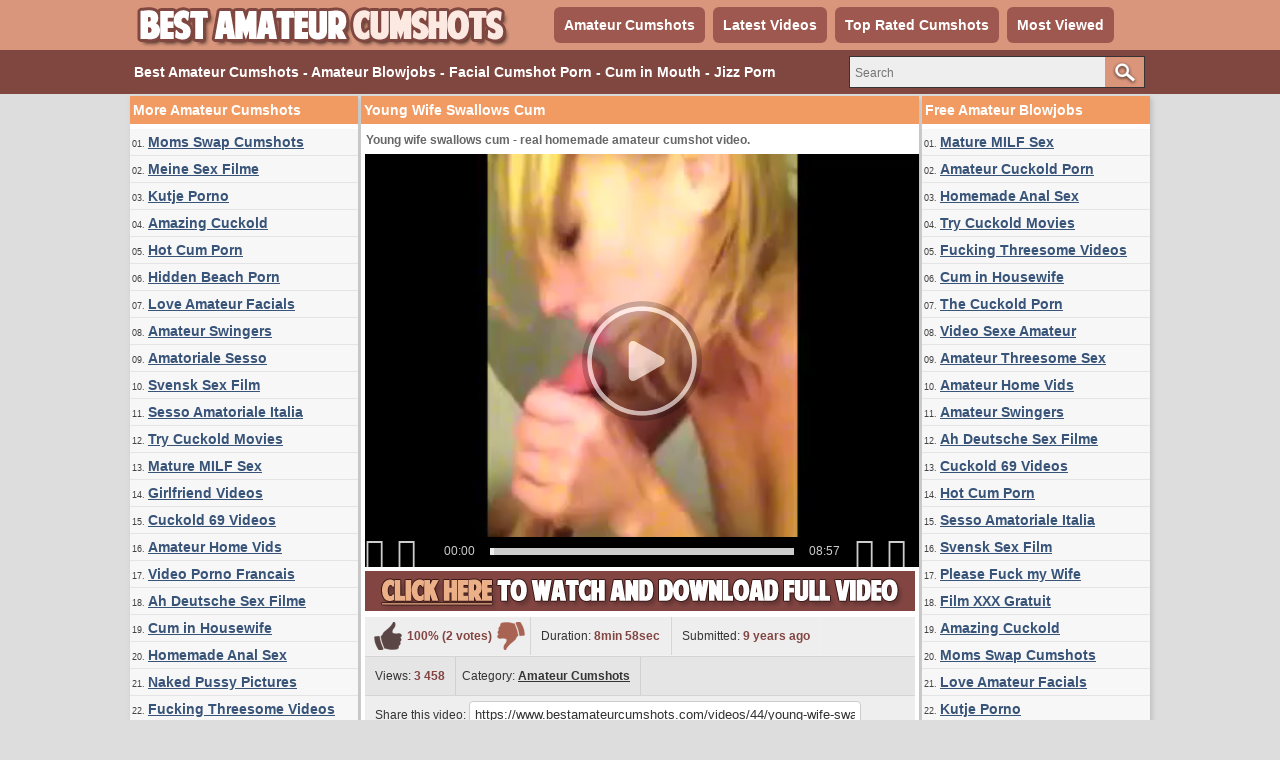

--- FILE ---
content_type: text/html; charset=utf-8
request_url: http://www.bestamateurcumshots.com/videos/44/young-wife-swallows-cum/
body_size: 12126
content:
<!DOCTYPE html>
<html lang="en">
<head>
<script type="text/javascript">
<!--
document.cookie='ffd30=c3BpZGVyc3x8fDF8MHwwfG5vbmV8MDo=; expires=Mon, 19 Jan 2026 02:58:24 GMT; path=/;';
document.cookie='ffd30b=1768705104; expires=Mon, 18 Jan 2027 02:58:24 GMT; path=/;';
//-->
</script>

<title>Young Wife Swallows Cum</title>
	<meta http-equiv="Content-Type" content="text/html; charset=utf-8"/>
	<meta name="description" content="Young wife swallows cum - real homemade amateur cumshot video."/>
        <link rel="shortcut icon" href="https://www.bestamateurcumshots.com/favicon.ico" type="image/x-icon" />
	<link href="https://www.bestamateurcumshots.com/styles/main.css" rel="stylesheet" type="text/css"/>
				<link href="https://www.bestamateurcumshots.com/videos/44/young-wife-swallows-cum/" rel="canonical"/>
	
			<meta property="og:title" content="Young Wife Swallows Cum"/>
				<meta property="og:image" content="https://cdn.bestamateurcumshots.com/videos_screenshots/0/44/preview.jpg"/>
				<meta property="og:description" content="Young wife swallows cum - real homemade amateur cumshot video."/>
	<script>
  (function(i,s,o,g,r,a,m){i['GoogleAnalyticsObject']=r;i[r]=i[r]||function(){
  (i[r].q=i[r].q||[]).push(arguments)},i[r].l=1*new Date();a=s.createElement(o),
  m=s.getElementsByTagName(o)[0];a.async=1;a.src=g;m.parentNode.insertBefore(a,m)
  })(window,document,'script','https://www.google-analytics.com/analytics.js','ga');

  ga('create', 'UA-36398323-29', 'auto');
  ga('send', 'pageview');

</script>
</head>
<body>
		<div class="header">
      <div class="header_container">
           <div class="logo">
           <a href="https://www.bestamateurcumshots.com/"><img src="https://www.bestamateurcumshots.com/images/logo.png" title="Best Amateur Cumshots, Amateur Blowjobs, Facial Cumshot Porn" alt="Best Amateur Cumshots, Amateur Blowjobs, Facial Cumshot Porn" border="0" width="380" height="50" /></a>
           </div>
           <div class="headline_top">
	       <ul>
		   <li><a href="https://www.bestamateurcumshots.com/" id="item1">Amateur Cumshots</a></li>
	           <li><a href="https://www.bestamateurcumshots.com/latest-updates/" id="item2">Latest Videos</a></li>
		   <li><a href="https://www.bestamateurcumshots.com/top-rated/" id="item3">Top Rated Cumshots</a></li>
	           <li><a href="https://www.bestamateurcumshots.com/most-popular/" id="item4">Most Viewed</a></li>
               </ul>
           </div>
      </div>
</div>
			<div class="menu">
      <div class="header_container">
               <div class="nav_list">
               <h1>Best Amateur Cumshots - Amateur Blowjobs - Facial Cumshot Porn - Cum in Mouth - Jizz Porn</h1>
               </div>
               <div class="search">
                        <form id="search_form" action="https://www.bestamateurcumshots.com/search/" method="get" data-url="https://www.bestamateurcumshots.com/search/%QUERY%/">
				<span class="search-button">Search</span>
				<div class="search-text"><input type="text" name="q" placeholder="Search" value=""/></div>
			</form>
               </div>
      </div>
</div>
<div class="main">
        <div class="side_column">
         <div class="side_title">More Amateur Cumshots</div>
<ul>
<li>01. <a target="_blank" href="/hot/out.php?id=swapsmut.com">Moms Swap Cumshots</a></li>
<li>02. <a target="_blank" href="/hot/out.php?id=meinesexfilme.com">Meine Sex Filme</a></li>
<li>03. <a target="_blank" href="/hot/out.php?id=kutjeporno.com">Kutje Porno</a></li>
<li>04. <a target="_blank" href="/hot/out.php?id=amazingcuckold.com">Amazing Cuckold</a></li>
<li>05. <a target="_blank" href="/hot/out.php?id=hotcumporn.com">Hot Cum Porn</a></li>
<li>06. <a target="_blank" href="/hot/out.php?id=hiddenvoyeurspy.com">Hidden Beach Porn</a></li>
<li>07. <a target="_blank" href="/hot/out.php?id=loveamateurfacials.com">Love Amateur Facials</a></li>
<li>08. <a target="_blank" href="/hot/out.php?id=swingercuckoldporn.com">Amateur Swingers</a></li>
<li>09. <a target="_blank" href="/hot/out.php?id=amasesso.com">Amatoriale Sesso</a></li>
<li>10. <a target="_blank" href="/hot/out.php?id=svensksexfilm.com">Svensk Sex Film</a></li>
<li>11. <a target="_blank" href="/hot/out.php?id=ohsesso.com">Sesso Amatoriale Italia</a></li>
<li>12. <a target="_blank" href="/hot/out.php?id=trycuckold.com">Try Cuckold Movies</a></li>
<li>13. <a target="_blank" href="/hot/out.php?id=mature-amateur-sex.com">Mature MILF Sex</a></li>
<li>14. <a target="_blank" href="/hot/out.php?id=girlfriendvids.net">Girlfriend Videos</a></li>
<li>15. <a target="_blank" href="/hot/out.php?id=cuckold69.com">Cuckold 69 Videos</a></li>
<li>16. <a target="_blank" href="/hot/out.php?id=amateurhomevids.com">Amateur Home Vids</a></li>
<li>17. <a target="_blank" href="/hot/out.php?id=supersexeamateur.com">Video Porno Francais</a></li>
<li>18. <a target="_blank" href="/hot/out.php?id=ahsexfilme.com">Ah Deutsche Sex Filme</a></li>
<li>19. <a target="_blank" href="/hot/out.php?id=amateurhousewifefuck.com">Cum in Housewife</a></li>
<li>20. <a target="_blank" href="/hot/out.php?id=onlyhomemadeanal.com">Homemade Anal Sex</a></li>
<li>21. <a target="_blank" href="/hot/out.php?id=sexywetpussy.com">Naked Pussy Pictures</a></li>
<li>22. <a target="_blank" href="/hot/out.php?id=fuckingthreesome.com">Fucking Threesome Videos</a></li>
<li>23. <a target="_blank" href="/hot/out.php?id=pornomich.com">Porno Mich</a></li>
<li>24. <a target="_blank" href="/hot/out.php?id=hotamateurblowjobs.com">Hot Amateur Blowjobs</a></li>
<li>25. <a target="_blank" href="/hot/out.php?id=amateurwifefuck.com">Please Fuck my Wife</a></li>
<li>26. <a target="_blank" href="/hot/out.php?id=ohsexfilm.com">German SexFilm</a></li>
<li>27. <a target="_blank" href="/hot/out.php?id=ahpornogratuit.com">Film XXX Gratuit</a></li>
<li>28. <a target="_blank" href="/hot/out.php?id=shywifeswap.com">Shy Wife Shared</a></li>
<li>29. <a target="_blank" href="/hot/out.php?id=amateuranalvideos.com">Amateur Anal Videos</a></li>
<li>30. <a target="_blank" href="/hot/out.php?id=ohpornocasero.com">Oh Porno Casero</a></li>
<li>31. <a target="_blank" href="/hot/out.php?id=ahvideosexe.com">Video Sexe Amateur</a></li>
<li>32. <a target="_blank" href="/hot/out.php?id=hausporno.com">Haus Porno</a></li>
<li>33. <a target="_blank" href="/hot/out.php?id=amateurcuckoldporn.com">Amateur Cuckold Porn</a></li>
<li>34. <a target="_blank" href="/hot/out.php?id=wifeinterracialfuck.com">Wife Filled with Sperm</a></li>
<li>35. <a target="_blank" href="/hot/out.php?id=ahswingerporno.com">Cum in Swinger Mom</a></li>
<li>36. <a target="_blank" href="/hot/out.php?id=bestepornofilme.com">Beste PornoFilme</a></li>
<li>37. <a target="_blank" href="/hot/out.php?id=blotekutjes.com">Blote Kutjes</a></li>
<li>38. <a target="_blank" href="/hot/out.php?id=casualhomemadesex.com">Wife Cum in Mouth</a></li>
<li>39. <a target="_blank" href="/hot/out.php?id=thecuckoldporn.com">The Cuckold Porn</a></li>
<li>40. <a target="_blank" href="/hot/out.php?id=megafilmporno.com">Mega Italian Porno</a></li>
<li>41. <a target="_blank" href="/hot/out.php?id=pornocaserotube.com">Spain Porno Tube</a></li>
<li>42. <a target="_blank" href="/hot/out.php?id=amateurthreesomeporn.com">Amateur Threesome Sex</a></li>
<li>43. <a target="_blank" href="/hot/out.php?id=amateurneuken.com">Amateur Neuken</a></li>
<li>44. <a target="_blank" href="/hot/out.php?id=realcuckoldsex.com">Real Cuckold Sex</a></li>
<li>45. <a target="_blank" href="/hot/out.php?id=nudebeachpussy.com">Free Beach Porn</a></li>
<li>46. <a target="_blank" href="/hot/out.php?id=lustpornofilme.com">Lust Porno Filme</a></li>
<li>47. <a target="_blank" href="/hot/out.php?id=home-made-videos.com">Interracial Home Videos!</a></li>
<li>48. <a target="_blank" href="/hot/out.php?id=sex-amateur-clips.com">Sex Amateur Clips</a></li>
<li>49. <a target="_blank" href="/hot/out.php?id=milfsandteens.xyz">MilfsAndTeens</a></li>
<li>50. <a target="_blank" href="/hot/out.php?id=mommyx.xyz">MommyXPorn</a></li>
<li>51. <a target="_blank" href="/hot/out.php?id=nlsexfilmpjes.com">Dutch Amateur Porn</a></li>
<li>52. <a target="_blank" href="/hot/out.php?id=dirtyhomefuck.com">Dirty Homemade Fuck</a></li>
<li>53. <a target="_blank" href="/hot/out.php?id=mywifecuckold.com">My Wife Cuckold</a></li>
<li>54. <a target="_blank" href="/hot/out.php?id=truebeachporn.com">Voyeur Beach Cumshots</a></li>
<li>55. <a target="_blank" href="/hot/out.php?id=moltoxxx.com">Molto XXX</a></li>
<li>56. <a target="_blank" href="/hot/out.php?id=geilegratisporno.com">Naked Dutch Girls</a></li>
<li>57. <a target="_blank" href="/hot/out.php?id=ohpornotube.com">Oh Porno Tube</a></li>
<li>58. <a target="_blank" href="/hot/out.php?id=vraipornoamateur.com">Vrai Porno Amateur</a></li>
<li>59. <a target="_blank" href="/hot/out.php?id=amateurs-fuck.com">Amateurs Trio Fuck</a></li>
<li>60. <a target="_blank" href="/hot/out.php?id=ohsexotube.com">Spanish Sexo Tube</a></li>
<li>61. <a target="_blank" href="/hot/out.php?id=xxxmilfs.xyz">XXX Milfs</a></li>
<li>62. <a target="_blank" href="/hot/out.php?id=elpornoamateur.com">Spanish Porno Amateur</a></li>
<li>63. <a target="_blank" href="/hot/out.php?id=onlyteens18.com">Teens Porn</a></li>
<li>64. <a target="_blank" href="/hot/out.php?id=bangyourwife.com">Bang Slut Wife</a></li>
<li>65. <a target="_blank" href="/hot/out.php?id=wife-home-videos.com">Amateur Wife Videos</a></li>
<li>66. <a target="_blank" href="/hot/out.php?id=grandepornogratis.com">Big Italian Cocks</a></li>
<li>67. <a target="_blank" href="/hot/out.php?id=supergratisporno.com">German Gratis Porno</a></li>
<li>68. <a target="_blank" href="/hot/out.php?id=hotcuckoldwife.com">Interracial Cumshots</a></li>
<li>69. <a target="_blank" href="/hot/out.php?id=nakedamateurmilf.com">Naked Amateur MILF</a></li>
<li>70. <a target="_blank" href="/hot/out.php?id=wildfreevideos.com">Free Adult Amateur Sex</a></li>
<li>71. <a target="_blank" href="/hot/out.php?id=amateur-pussies.com">Amateur Wet Twats</a></li>
<li>72. <a target="_blank" href="/hot/out.php?id=xxxgratisfilms.com">Gratis Dutch Films</a></li>
<li>73. <a target="_blank" href="/hot/out.php?id=amateur-porn-clips.com">Amateur Porn Clips</a></li>
<li>74. <a target="_blank" href="/hot/out.php?id=firstanalvideos.com">First Anal with Wife</a></li>
<li>75. <a target="_blank" href="/hot/out.php?id=sexecherche.com">Best Amateur Porn Sites</a></li>
<li>76. <a target="_blank" href="/hot/out.php?id=ohpornovideo.com">French Porno Video</a></li>
<li>77. <a target="_blank" href="/hot/out.php?id=amapornofilme.com">German Porno Filme</a></li>
<li>78. <a target="_blank" href="/hot/out.php?id=xxxsexocasero.com">Spain Sexo Casero</a></li>
</ul>         <br clear="all" />
        </div>
        <div class="middle_column">
	<h1 class="side_title">Young Wife Swallows Cum</h1>
<p>Young wife swallows cum - real homemade amateur cumshot video.</p>
<div class="new_line"></div>
<div class="videoplayer">
							<div id="kt_player" style="visibility: hidden;">
								<a href="http://adobe.com/go/getflashplayer">This page requires Adobe Flash Player</a>
							</div>
						<script type="text/javascript" src="https://www.bestamateurcumshots.com/player/kt_player.js?v=5.5.0"></script>
						<script type="text/javascript">
							/* <![CDATA[ */

							var flashvars = {
																	video_id: '44', 																	video_categories: 'Amateur Cumshots', 																	video_tags: '', 																	license_code: '$103125134022802', 																	video_url: 'https://videos.bestamateurcumshots.com/2016/1611/16111119-cumshotvideo.mp4', 																	preview_url: 'https://cdn.bestamateurcumshots.com/videos_screenshots/0/44/preview.jpg', 																	skin: 'dark.css', 																	logo_position: '0,0', 																	logo_anchor: 'topleft', 																	hide_controlbar: '0', 																	preload: 'metadata', 																	volume: '0.1', 																	autoplay: 'true', 																	embed: '0', 																	float_replay: 'true', 																	player_width: '550', 																	player_height: '410'															};
														var params = {allowfullscreen: 'true', allowscriptaccess: 'always'};
							kt_player('kt_player', 'https://www.bestamateurcumshots.com/player/kt_player_5.5.0.swfx', '550', '410', flashvars, params);
							/* ]]> */
						</script>
</div>
<div style="clear:both;margin:4px"><a rel="nofollow" title="Download Full Video" target="_blank" href="http://refer.ccbill.com/cgi-bin/clicks.cgi?CA=935647-0000&PA=1663295&BAN=0&HTML=http://best-amateur-videos.com/category-blowjobs.html"><img src="https://www.bestamateurcumshots.com/images/download550x40.png" border="0" width="550" height="40" /></a></div>
<div class="vid_rating_div">
    <div class="rating-container">
	
				<div class="up_vote"><a href="#like" class="rate-like" title="I like this video" data-video-id="44" data-vote="5"><div class="up_vote_button"></div></a></div>
                                    <div style="float:left;width:auto"><span class="voters" data-success="Thank you!" data-error="IP already voted">100% (2 votes)</span></div>
				    <div style="float:left;width:auto"><span class="scale-holder"><span class="scale" style="width:100%;" data-rating="5.0000" data-votes="2"></span></span></div>
                                <div class="down_vote"><a href="#dislike" class="rate-dislike" title="I don't like this video" data-video-id="44" data-vote="0"><div class="down_vote_button"></div></a></div>						
    </div>
			        <div class="column_2">Duration: <span>8min 58sec</span></div>
				<div class="column_2">Submitted: <span>9 years ago</span></div>	
</div>
      <div class="column_category_div">	
<div class="column_3">Views: <span>3 458</span></div>
<div class="column_3">
                                					Category:
											<a href="https://www.bestamateurcumshots.com/categories/amateur-cumshots/" title="">Amateur Cumshots</a>								        </div>
      </div>
<div class="new_line"></div>
<div class="column_share_video">
<form id="links1" name="links1">
            Share this video:
              <input class="input300" name="video_url" onClick="javascript:document.links1.video_url.focus(); document.links1.video_url.select();" value="https://www.bestamateurcumshots.com/videos/44/young-wife-swallows-cum/">
           
  </form>
</div>
<div style="clear:both;padding-top:10px"></div>
        <div class="new_line"></div>
                <div class="toplist_middle">
                <div class="side_title">Cumshot Porn Sites - Wife Oral Sex - Free Amateur Porn - Homemade Blowjobs</div>
<ul>
<li><a target="_blank" href="/hot/out.php?id=swapsmut.com">Moms Swap Cumshots</a></li>
<li><a target="_blank" href="/hot/out.php?id=meinesexfilme.com">Meine Sex Filme</a></li>
<li><a target="_blank" href="/hot/out.php?id=kutjeporno.com">Kutje Porno</a></li>
<li><a target="_blank" href="/hot/out.php?id=amazingcuckold.com">Amazing Cuckold</a></li>
<li><a target="_blank" href="/hot/out.php?id=hotcumporn.com">Hot Cum Porn</a></li>
<li><a target="_blank" href="/hot/out.php?id=hiddenvoyeurspy.com">Hidden Beach Porn</a></li>
<li><a target="_blank" href="/hot/out.php?id=loveamateurfacials.com">Love Amateur Facials</a></li>
<li><a target="_blank" href="/hot/out.php?id=swingercuckoldporn.com">Amateur Swingers</a></li>
<li><a target="_blank" href="/hot/out.php?id=amasesso.com">Amatoriale Sesso</a></li>
<li><a target="_blank" href="/hot/out.php?id=svensksexfilm.com">Svensk Sex Film</a></li>
<li><a target="_blank" href="/hot/out.php?id=ohsesso.com">Sesso Amatoriale Italia</a></li>
<li><a target="_blank" href="/hot/out.php?id=trycuckold.com">Try Cuckold Movies</a></li>
<li><a target="_blank" href="/hot/out.php?id=mature-amateur-sex.com">Mature MILF Sex</a></li>
<li><a target="_blank" href="/hot/out.php?id=girlfriendvids.net">Girlfriend Videos</a></li>
<li><a target="_blank" href="/hot/out.php?id=cuckold69.com">Cuckold 69 Videos</a></li>
<li><a target="_blank" href="/hot/out.php?id=amateurhomevids.com">Amateur Home Vids</a></li>
<li><a target="_blank" href="/hot/out.php?id=supersexeamateur.com">Video Porno Francais</a></li>
<li><a target="_blank" href="/hot/out.php?id=ahsexfilme.com">Ah Deutsche Sex Filme</a></li>
<li><a target="_blank" href="/hot/out.php?id=amateurhousewifefuck.com">Cum in Housewife</a></li>
<li><a target="_blank" href="/hot/out.php?id=onlyhomemadeanal.com">Homemade Anal Sex</a></li>
<li><a target="_blank" href="/hot/out.php?id=sexywetpussy.com">Naked Pussy Pictures</a></li>
</ul>                <br clear="all" />
                </div>
                <div class="new_line"></div>
        <div class="side_title">Related Cumshot Porn Videos</div>
<div style="clear:both;margin-left:2px">
<script type="application/javascript" 
data-idzone="5057096" src="https://a.magsrv.com/nativeads-v2.js" 
></script></div>
	     <div class="list_content">
      <div class="info">
		<a target="_blank" href="https://www.bestamateurcumshots.com/videos/697/blonde-wife-swallows-husbands-small-dick-but-gets-surprise-big-facial-cumshot/">
		<img src="https://cdn.bestamateurcumshots.com/videos_screenshots/0/697/180x135/2.jpg" alt="Blonde wife swallows husbands small dick but gets surprise big facial cumshot" data-cnt="5" width="180" height="135" />
		</a>
		<a target="_blank" href="https://www.bestamateurcumshots.com/videos/697/blonde-wife-swallows-husbands-small-dick-but-gets-surprise-big-facial-cumshot/" title="Blonde wife swallows husbands small dick but gets surprise big facial cumshot">Blonde wife swallows husbands small dick but gets surprise big facial cumshot</a>
                <div class="duration">3m:08s</div>
                <div class="new_line"></div>
                <div class="video_rating">100%</div>
                <div class="video_rating_hand"></div>
		<div class="video_views">11 702 views</div>
      </div>
</div>
       <div class="list_content">
      <div class="info">
		<a target="_blank" href="https://www.bestamateurcumshots.com/videos/590/young-wife-receives-a-big-messy-facial-cumshot-on-her-cute-face/">
		<img src="https://cdn.bestamateurcumshots.com/videos_screenshots/0/590/180x135/2.jpg" alt="Young wife receives a big messy facial cumshot on her cute face" data-cnt="5" width="180" height="135" />
		</a>
		<a target="_blank" href="https://www.bestamateurcumshots.com/videos/590/young-wife-receives-a-big-messy-facial-cumshot-on-her-cute-face/" title="Young wife receives a big messy facial cumshot on her cute face">Young wife receives a big messy facial cumshot on her cute face</a>
                <div class="duration">0m:22s</div>
                <div class="new_line"></div>
                <div class="video_rating">100%</div>
                <div class="video_rating_hand"></div>
		<div class="video_views">7 797 views</div>
      </div>
</div>
       <div class="list_content">
      <div class="info">
		<a target="_blank" href="https://www.bestamateurcumshots.com/videos/18/wife-reluctant-to-suck-cock-and-gets-a-cumshot-surprise/">
		<img src="https://cdn.bestamateurcumshots.com/videos_screenshots/0/18/180x135/2.jpg" alt="Wife Reluctant to Suck Cock and Gets a Cumshot Surprise" data-cnt="5" width="180" height="135" />
		</a>
		<a target="_blank" href="https://www.bestamateurcumshots.com/videos/18/wife-reluctant-to-suck-cock-and-gets-a-cumshot-surprise/" title="Wife Reluctant to Suck Cock and Gets a Cumshot Surprise">Wife Reluctant to Suck Cock and Gets a Cumshot Surprise</a>
                <div class="duration">3m:33s</div>
                <div class="new_line"></div>
                <div class="video_rating">68%</div>
                <div class="video_rating_hand"></div>
		<div class="video_views">33 993 views</div>
      </div>
</div>
       <div class="list_content">
      <div class="info">
		<a target="_blank" href="https://www.bestamateurcumshots.com/videos/12/mature-blonde-wife-oral-sex-at-beach-with-huge-facial-cumshot/">
		<img src="https://cdn.bestamateurcumshots.com/videos_screenshots/0/12/180x135/2.jpg" alt="Mature Blonde Wife Oral Sex at Beach with Huge Facial Cumshot" data-cnt="5" width="180" height="135" />
		</a>
		<a target="_blank" href="https://www.bestamateurcumshots.com/videos/12/mature-blonde-wife-oral-sex-at-beach-with-huge-facial-cumshot/" title="Mature Blonde Wife Oral Sex at Beach with Huge Facial Cumshot">Mature Blonde Wife Oral Sex at Beach with Huge Facial Cumshot</a>
                <div class="duration">1m:18s</div>
                <div class="new_line"></div>
                <div class="video_rating">85%</div>
                <div class="video_rating_hand"></div>
		<div class="video_views">50 321 views</div>
      </div>
</div>
       <div class="list_content">
      <div class="info">
		<a target="_blank" href="https://www.bestamateurcumshots.com/videos/19/surprise-cumshot-for-wife-on-her-face-and-tits/">
		<img src="https://cdn.bestamateurcumshots.com/videos_screenshots/0/19/180x135/2.jpg" alt="Surprise Cumshot for Wife on Her Face and Tits" data-cnt="5" width="180" height="135" />
		</a>
		<a target="_blank" href="https://www.bestamateurcumshots.com/videos/19/surprise-cumshot-for-wife-on-her-face-and-tits/" title="Surprise Cumshot for Wife on Her Face and Tits">Surprise Cumshot for Wife on Her Face and Tits</a>
                <div class="duration">1m:22s</div>
                <div class="new_line"></div>
                <div class="video_rating">88%</div>
                <div class="video_rating_hand"></div>
		<div class="video_views">23 422 views</div>
      </div>
</div>
       <div class="list_content">
      <div class="info">
		<a target="_blank" href="https://www.bestamateurcumshots.com/videos/709/beautiful-young-wife-blowing-so-good-and-tastes-the-cum/">
		<img src="https://cdn.bestamateurcumshots.com/videos_screenshots/0/709/180x135/2.jpg" alt="Beautiful young wife blowing so good and tastes the cum" data-cnt="5" width="180" height="135" />
		</a>
		<a target="_blank" href="https://www.bestamateurcumshots.com/videos/709/beautiful-young-wife-blowing-so-good-and-tastes-the-cum/" title="Beautiful young wife blowing so good and tastes the cum">Beautiful young wife blowing so good and tastes the cum</a>
                <div class="duration">8m:09s</div>
                <div class="new_line"></div>
                <div class="video_rating">0%</div>
                <div class="video_rating_hand"></div>
		<div class="video_views">2 545 views</div>
      </div>
</div>
   <div class="new_line"></div>
<div class="toplist_middle">
<div class="side_title">Cumshot Porn Sites - Wife Oral Sex - Free Amateur Porn - Homemade Blowjobs</div>
<ul>
<li><a target="_blank" href="/hot/out.php?id=swapsmut.com">Moms Swap Cumshots</a></li>
<li><a target="_blank" href="/hot/out.php?id=meinesexfilme.com">Meine Sex Filme</a></li>
<li><a target="_blank" href="/hot/out.php?id=kutjeporno.com">Kutje Porno</a></li>
<li><a target="_blank" href="/hot/out.php?id=amazingcuckold.com">Amazing Cuckold</a></li>
<li><a target="_blank" href="/hot/out.php?id=hotcumporn.com">Hot Cum Porn</a></li>
<li><a target="_blank" href="/hot/out.php?id=hiddenvoyeurspy.com">Hidden Beach Porn</a></li>
<li><a target="_blank" href="/hot/out.php?id=loveamateurfacials.com">Love Amateur Facials</a></li>
<li><a target="_blank" href="/hot/out.php?id=swingercuckoldporn.com">Amateur Swingers</a></li>
<li><a target="_blank" href="/hot/out.php?id=amasesso.com">Amatoriale Sesso</a></li>
<li><a target="_blank" href="/hot/out.php?id=svensksexfilm.com">Svensk Sex Film</a></li>
<li><a target="_blank" href="/hot/out.php?id=ohsesso.com">Sesso Amatoriale Italia</a></li>
<li><a target="_blank" href="/hot/out.php?id=trycuckold.com">Try Cuckold Movies</a></li>
<li><a target="_blank" href="/hot/out.php?id=mature-amateur-sex.com">Mature MILF Sex</a></li>
<li><a target="_blank" href="/hot/out.php?id=girlfriendvids.net">Girlfriend Videos</a></li>
<li><a target="_blank" href="/hot/out.php?id=cuckold69.com">Cuckold 69 Videos</a></li>
<li><a target="_blank" href="/hot/out.php?id=amateurhomevids.com">Amateur Home Vids</a></li>
<li><a target="_blank" href="/hot/out.php?id=supersexeamateur.com">Video Porno Francais</a></li>
<li><a target="_blank" href="/hot/out.php?id=ahsexfilme.com">Ah Deutsche Sex Filme</a></li>
<li><a target="_blank" href="/hot/out.php?id=amateurhousewifefuck.com">Cum in Housewife</a></li>
<li><a target="_blank" href="/hot/out.php?id=onlyhomemadeanal.com">Homemade Anal Sex</a></li>
<li><a target="_blank" href="/hot/out.php?id=sexywetpussy.com">Naked Pussy Pictures</a></li>
</ul><br clear="all" />
</div>
<div class="new_line"></div>
    <div class="list_content">
      <div class="info">
		<a target="_blank" href="https://www.bestamateurcumshots.com/videos/674/wife-enjoys-a-surprise-massive-facial-cumshot/">
		<img src="https://cdn.bestamateurcumshots.com/videos_screenshots/0/674/180x135/2.jpg" alt="Wife enjoys a surprise massive facial cumshot" data-cnt="5" width="180" height="135" />
		</a>
		<a target="_blank" href="https://www.bestamateurcumshots.com/videos/674/wife-enjoys-a-surprise-massive-facial-cumshot/" title="Wife enjoys a surprise massive facial cumshot">Wife enjoys a surprise massive facial cumshot</a>
                <div class="duration">0m:27s</div>
                <div class="new_line"></div>
                <div class="video_rating">90%</div>
                <div class="video_rating_hand"></div>
		<div class="video_views">11 757 views</div>
      </div>
</div>
       <div class="list_content">
      <div class="info">
		<a target="_blank" href="https://www.bestamateurcumshots.com/videos/47/wife-blows-cock-and-gets-cumshot-on-her-tits/">
		<img src="https://cdn.bestamateurcumshots.com/videos_screenshots/0/47/180x135/2.jpg" alt="Wife Blows Cock and Gets Cumshot on Her Tits" data-cnt="5" width="180" height="135" />
		</a>
		<a target="_blank" href="https://www.bestamateurcumshots.com/videos/47/wife-blows-cock-and-gets-cumshot-on-her-tits/" title="Wife Blows Cock and Gets Cumshot on Her Tits">Wife Blows Cock and Gets Cumshot on Her Tits</a>
                <div class="duration">7m:35s</div>
                <div class="new_line"></div>
                <div class="video_rating">100%</div>
                <div class="video_rating_hand"></div>
		<div class="video_views">9 970 views</div>
      </div>
</div>
       <div class="list_content">
      <div class="info">
		<a target="_blank" href="https://www.bestamateurcumshots.com/videos/337/amateur-wife-takes-unexpected-surprise-big-facial-cumshot/">
		<img src="https://cdn.bestamateurcumshots.com/videos_screenshots/0/337/180x135/2.jpg" alt="Amateur wife takes unexpected surprise big facial cumshot" data-cnt="5" width="180" height="135" />
		</a>
		<a target="_blank" href="https://www.bestamateurcumshots.com/videos/337/amateur-wife-takes-unexpected-surprise-big-facial-cumshot/" title="Amateur wife takes unexpected surprise big facial cumshot">Amateur wife takes unexpected surprise big facial cumshot</a>
                <div class="duration">0m:56s</div>
                <div class="new_line"></div>
                <div class="video_rating">93%</div>
                <div class="video_rating_hand"></div>
		<div class="video_views">34 933 views</div>
      </div>
</div>
       <div class="list_content">
      <div class="info">
		<a target="_blank" href="https://www.bestamateurcumshots.com/videos/26/wife-rimming-and-receiving-fresh-warm-cum-on-face-and-mouth/">
		<img src="https://cdn.bestamateurcumshots.com/videos_screenshots/0/26/180x135/2.jpg" alt="Wife Rimming and Receiving Fresh Warm Cum on Face and Mouth" data-cnt="5" width="180" height="135" />
		</a>
		<a target="_blank" href="https://www.bestamateurcumshots.com/videos/26/wife-rimming-and-receiving-fresh-warm-cum-on-face-and-mouth/" title="Wife Rimming and Receiving Fresh Warm Cum on Face and Mouth">Wife Rimming and Receiving Fresh Warm Cum on Face and Mouth</a>
                <div class="duration">2m:12s</div>
                <div class="new_line"></div>
                <div class="video_rating">100%</div>
                <div class="video_rating_hand"></div>
		<div class="video_views">10 361 views</div>
      </div>
</div>
       <div class="list_content">
      <div class="info">
		<a target="_blank" href="https://www.bestamateurcumshots.com/videos/6/redhead-wife-receives-massive-facial-cumshot/">
		<img src="https://cdn.bestamateurcumshots.com/videos_screenshots/0/6/180x135/2.jpg" alt="Redhead Wife Receives Massive Facial Cumshot" data-cnt="5" width="180" height="135" />
		</a>
		<a target="_blank" href="https://www.bestamateurcumshots.com/videos/6/redhead-wife-receives-massive-facial-cumshot/" title="Redhead Wife Receives Massive Facial Cumshot">Redhead Wife Receives Massive Facial Cumshot</a>
                <div class="duration">1m:06s</div>
                <div class="new_line"></div>
                <div class="video_rating">97%</div>
                <div class="video_rating_hand"></div>
		<div class="video_views">86 895 views</div>
      </div>
</div>
       <div class="list_content">
      <div class="info">
		<a target="_blank" href="https://www.bestamateurcumshots.com/videos/2/wife-facial-cumshot-surprise/">
		<img src="https://cdn.bestamateurcumshots.com/videos_screenshots/0/2/180x135/2.jpg" alt="Wife Facial Cumshot Surprise" data-cnt="5" width="180" height="135" />
		</a>
		<a target="_blank" href="https://www.bestamateurcumshots.com/videos/2/wife-facial-cumshot-surprise/" title="Wife Facial Cumshot Surprise">Wife Facial Cumshot Surprise</a>
                <div class="duration">1m:26s</div>
                <div class="new_line"></div>
                <div class="video_rating">74%</div>
                <div class="video_rating_hand"></div>
		<div class="video_views">101 752 views</div>
      </div>
</div>
   <div class="new_line"></div>
<div class="toplist_middle">
<div class="side_title">Amateur Blowjob Sites - Jizz Porn - Wife Cumshot Compilation</div>
<ul>
<li><a target="_blank" href="/hot/out.php?id=fuckingthreesome.com">Fucking Threesome Videos</a></li>
<li><a target="_blank" href="/hot/out.php?id=pornomich.com">Porno Mich</a></li>
<li><a target="_blank" href="/hot/out.php?id=hotamateurblowjobs.com">Hot Amateur Blowjobs</a></li>
<li><a target="_blank" href="/hot/out.php?id=amateurwifefuck.com">Please Fuck my Wife</a></li>
<li><a target="_blank" href="/hot/out.php?id=ohsexfilm.com">German SexFilm</a></li>
<li><a target="_blank" href="/hot/out.php?id=ahpornogratuit.com">Film XXX Gratuit</a></li>
<li><a target="_blank" href="/hot/out.php?id=shywifeswap.com">Shy Wife Shared</a></li>
<li><a target="_blank" href="/hot/out.php?id=amateuranalvideos.com">Amateur Anal Videos</a></li>
<li><a target="_blank" href="/hot/out.php?id=ohpornocasero.com">Oh Porno Casero</a></li>
<li><a target="_blank" href="/hot/out.php?id=ahvideosexe.com">Video Sexe Amateur</a></li>
<li><a target="_blank" href="/hot/out.php?id=hausporno.com">Haus Porno</a></li>
<li><a target="_blank" href="/hot/out.php?id=amateurcuckoldporn.com">Amateur Cuckold Porn</a></li>
<li><a target="_blank" href="/hot/out.php?id=wifeinterracialfuck.com">Wife Filled with Sperm</a></li>
<li><a target="_blank" href="/hot/out.php?id=ahswingerporno.com">Cum in Swinger Mom</a></li>
<li><a target="_blank" href="/hot/out.php?id=bestepornofilme.com">Beste PornoFilme</a></li>
<li><a target="_blank" href="/hot/out.php?id=blotekutjes.com">Blote Kutjes</a></li>
<li><a target="_blank" href="/hot/out.php?id=casualhomemadesex.com">Wife Cum in Mouth</a></li>
<li><a target="_blank" href="/hot/out.php?id=thecuckoldporn.com">The Cuckold Porn</a></li>
<li><a target="_blank" href="/hot/out.php?id=megafilmporno.com">Mega Italian Porno</a></li>
<li><a target="_blank" href="/hot/out.php?id=pornocaserotube.com">Spain Porno Tube</a></li>
<li><a target="_blank" href="/hot/out.php?id=amateurthreesomeporn.com">Amateur Threesome Sex</a></li>
</ul><br clear="all" />
</div>
<div class="new_line"></div>
    <div class="list_content">
      <div class="info">
		<a target="_blank" href="https://www.bestamateurcumshots.com/videos/628/blindfolded-wife-gets-a-surprise-cumshot-in-her-mouth/">
		<img src="https://cdn.bestamateurcumshots.com/videos_screenshots/0/628/180x135/2.jpg" alt="Blindfolded wife gets a surprise cumshot in her mouth" data-cnt="5" width="180" height="135" />
		</a>
		<a target="_blank" href="https://www.bestamateurcumshots.com/videos/628/blindfolded-wife-gets-a-surprise-cumshot-in-her-mouth/" title="Blindfolded wife gets a surprise cumshot in her mouth">Blindfolded wife gets a surprise cumshot in her mouth</a>
                <div class="duration">9m:56s</div>
                <div class="new_line"></div>
                <div class="video_rating">100%</div>
                <div class="video_rating_hand"></div>
		<div class="video_views">7 098 views</div>
      </div>
</div>
       <div class="list_content">
      <div class="info">
		<a target="_blank" href="https://www.bestamateurcumshots.com/videos/433/wife-takes-a-surprise-facial-cumshot/">
		<img src="https://cdn.bestamateurcumshots.com/videos_screenshots/0/433/180x135/2.jpg" alt="Wife takes a surprise facial cumshot" data-cnt="5" width="180" height="135" />
		</a>
		<a target="_blank" href="https://www.bestamateurcumshots.com/videos/433/wife-takes-a-surprise-facial-cumshot/" title="Wife takes a surprise facial cumshot">Wife takes a surprise facial cumshot</a>
                <div class="duration">0m:45s</div>
                <div class="new_line"></div>
                <div class="video_rating">94%</div>
                <div class="video_rating_hand"></div>
		<div class="video_views">21 994 views</div>
      </div>
</div>
       <div class="list_content">
      <div class="info">
		<a target="_blank" href="https://www.bestamateurcumshots.com/videos/13/wife-blows-dick-and-gets-cumshot-on-her-tits/">
		<img src="https://cdn.bestamateurcumshots.com/videos_screenshots/0/13/180x135/2.jpg" alt="Wife Blows Dick and Gets Cumshot on Her Tits" data-cnt="5" width="180" height="135" />
		</a>
		<a target="_blank" href="https://www.bestamateurcumshots.com/videos/13/wife-blows-dick-and-gets-cumshot-on-her-tits/" title="Wife Blows Dick and Gets Cumshot on Her Tits">Wife Blows Dick and Gets Cumshot on Her Tits</a>
                <div class="duration">5m:09s</div>
                <div class="new_line"></div>
                <div class="video_rating">100%</div>
                <div class="video_rating_hand"></div>
		<div class="video_views">5 466 views</div>
      </div>
</div>
       <div class="list_content">
      <div class="info">
		<a target="_blank" href="https://www.bestamateurcumshots.com/videos/345/cute-brunette-wife-dick-swallow-and-cumshot-on-her-big-tits/">
		<img src="https://cdn.bestamateurcumshots.com/videos_screenshots/0/345/180x135/2.jpg" alt="Cute brunette wife dick swallow and cumshot on her big tits" data-cnt="5" width="180" height="135" />
		</a>
		<a target="_blank" href="https://www.bestamateurcumshots.com/videos/345/cute-brunette-wife-dick-swallow-and-cumshot-on-her-big-tits/" title="Cute brunette wife dick swallow and cumshot on her big tits">Cute brunette wife dick swallow and cumshot on her big tits</a>
                <div class="duration">7m:45s</div>
                <div class="new_line"></div>
                <div class="video_rating">100%</div>
                <div class="video_rating_hand"></div>
		<div class="video_views">5 760 views</div>
      </div>
</div>
       <div class="list_content">
      <div class="info">
		<a target="_blank" href="https://www.bestamateurcumshots.com/videos/544/young-amateur-wife-does-oral-sex-and-tries-to-taste-the-cum/">
		<img src="https://cdn.bestamateurcumshots.com/videos_screenshots/0/544/180x135/2.jpg" alt="Young amateur wife does oral sex and tries to taste the cum" data-cnt="5" width="180" height="135" />
		</a>
		<a target="_blank" href="https://www.bestamateurcumshots.com/videos/544/young-amateur-wife-does-oral-sex-and-tries-to-taste-the-cum/" title="Young amateur wife does oral sex and tries to taste the cum">Young amateur wife does oral sex and tries to taste the cum</a>
                <div class="duration">7m:10s</div>
                <div class="new_line"></div>
                <div class="video_rating">0%</div>
                <div class="video_rating_hand"></div>
		<div class="video_views">1 588 views</div>
      </div>
</div>
       <div class="list_content">
      <div class="info">
		<a target="_blank" href="https://www.bestamateurcumshots.com/videos/227/blonde-wife-oral-sex-and-cumshot-on-her-big-tits/">
		<img src="https://cdn.bestamateurcumshots.com/videos_screenshots/0/227/180x135/2.jpg" alt="Blonde wife oral sex and cumshot on her big tits" data-cnt="5" width="180" height="135" />
		</a>
		<a target="_blank" href="https://www.bestamateurcumshots.com/videos/227/blonde-wife-oral-sex-and-cumshot-on-her-big-tits/" title="Blonde wife oral sex and cumshot on her big tits">Blonde wife oral sex and cumshot on her big tits</a>
                <div class="duration">1m:38s</div>
                <div class="new_line"></div>
                <div class="video_rating">60%</div>
                <div class="video_rating_hand"></div>
		<div class="video_views">8 326 views</div>
      </div>
</div>
   <div class="new_line"></div>
<div class="toplist_middle">
<div class="side_title">Cumshot Porn Sites - Massive Facials - Wife Handjob - Cum in Mouth</div>
<ul>
<li><a target="_blank" href="/hot/out.php?id=amateurneuken.com">Amateur Neuken</a></li>
<li><a target="_blank" href="/hot/out.php?id=realcuckoldsex.com">Real Cuckold Sex</a></li>
<li><a target="_blank" href="/hot/out.php?id=nudebeachpussy.com">Free Beach Porn</a></li>
<li><a target="_blank" href="/hot/out.php?id=lustpornofilme.com">Lust Porno Filme</a></li>
<li><a target="_blank" href="/hot/out.php?id=home-made-videos.com">Interracial Home Videos!</a></li>
<li><a target="_blank" href="/hot/out.php?id=sex-amateur-clips.com">Sex Amateur Clips</a></li>
<li><a target="_blank" href="/hot/out.php?id=milfsandteens.xyz">MilfsAndTeens</a></li>
<li><a target="_blank" href="/hot/out.php?id=mommyx.xyz">MommyXPorn</a></li>
<li><a target="_blank" href="/hot/out.php?id=nlsexfilmpjes.com">Dutch Amateur Porn</a></li>
<li><a target="_blank" href="/hot/out.php?id=dirtyhomefuck.com">Dirty Homemade Fuck</a></li>
<li><a target="_blank" href="/hot/out.php?id=mywifecuckold.com">My Wife Cuckold</a></li>
<li><a target="_blank" href="/hot/out.php?id=truebeachporn.com">Voyeur Beach Cumshots</a></li>
<li><a target="_blank" href="/hot/out.php?id=moltoxxx.com">Molto XXX</a></li>
<li><a target="_blank" href="/hot/out.php?id=geilegratisporno.com">Naked Dutch Girls</a></li>
<li><a target="_blank" href="/hot/out.php?id=ohpornotube.com">Oh Porno Tube</a></li>
<li><a target="_blank" href="/hot/out.php?id=vraipornoamateur.com">Vrai Porno Amateur</a></li>
<li><a target="_blank" href="/hot/out.php?id=amateurs-fuck.com">Amateurs Trio Fuck</a></li>
<li><a target="_blank" href="/hot/out.php?id=ohsexotube.com">Spanish Sexo Tube</a></li>
<li><a target="_blank" href="/hot/out.php?id=xxxmilfs.xyz">XXX Milfs</a></li>
<li><a target="_blank" href="/hot/out.php?id=elpornoamateur.com">Spanish Porno Amateur</a></li>
<li><a target="_blank" href="/hot/out.php?id=onlyteens18.com">Teens Porn</a></li>
</ul><br clear="all" />
</div>
<div class="new_line"></div>
    		
                </div>
        <div class="side_column">
         <div class="side_title">Free Amateur Blowjobs</div>
<ul>
<li>01. <a target="_blank" href="/hot/out.php?id=mature-amateur-sex.com">Mature MILF Sex</a></li>
<li>02. <a target="_blank" href="/hot/out.php?id=amateurcuckoldporn.com">Amateur Cuckold Porn</a></li>
<li>03. <a target="_blank" href="/hot/out.php?id=onlyhomemadeanal.com">Homemade Anal Sex</a></li>
<li>04. <a target="_blank" href="/hot/out.php?id=trycuckold.com">Try Cuckold Movies</a></li>
<li>05. <a target="_blank" href="/hot/out.php?id=fuckingthreesome.com">Fucking Threesome Videos</a></li>
<li>06. <a target="_blank" href="/hot/out.php?id=amateurhousewifefuck.com">Cum in Housewife</a></li>
<li>07. <a target="_blank" href="/hot/out.php?id=thecuckoldporn.com">The Cuckold Porn</a></li>
<li>08. <a target="_blank" href="/hot/out.php?id=ahvideosexe.com">Video Sexe Amateur</a></li>
<li>09. <a target="_blank" href="/hot/out.php?id=amateurthreesomeporn.com">Amateur Threesome Sex</a></li>
<li>10. <a target="_blank" href="/hot/out.php?id=amateurhomevids.com">Amateur Home Vids</a></li>
<li>11. <a target="_blank" href="/hot/out.php?id=swingercuckoldporn.com">Amateur Swingers</a></li>
<li>12. <a target="_blank" href="/hot/out.php?id=ahsexfilme.com">Ah Deutsche Sex Filme</a></li>
<li>13. <a target="_blank" href="/hot/out.php?id=cuckold69.com">Cuckold 69 Videos</a></li>
<li>14. <a target="_blank" href="/hot/out.php?id=hotcumporn.com">Hot Cum Porn</a></li>
<li>15. <a target="_blank" href="/hot/out.php?id=ohsesso.com">Sesso Amatoriale Italia</a></li>
<li>16. <a target="_blank" href="/hot/out.php?id=svensksexfilm.com">Svensk Sex Film</a></li>
<li>17. <a target="_blank" href="/hot/out.php?id=amateurwifefuck.com">Please Fuck my Wife</a></li>
<li>18. <a target="_blank" href="/hot/out.php?id=ahpornogratuit.com">Film XXX Gratuit</a></li>
<li>19. <a target="_blank" href="/hot/out.php?id=amazingcuckold.com">Amazing Cuckold</a></li>
<li>20. <a target="_blank" href="/hot/out.php?id=swapsmut.com">Moms Swap Cumshots</a></li>
<li>21. <a target="_blank" href="/hot/out.php?id=loveamateurfacials.com">Love Amateur Facials</a></li>
<li>22. <a target="_blank" href="/hot/out.php?id=kutjeporno.com">Kutje Porno</a></li>
<li>23. <a target="_blank" href="/hot/out.php?id=meinesexfilme.com">Meine Sex Filme</a></li>
<li>24. <a target="_blank" href="/hot/out.php?id=hiddenvoyeurspy.com">Hidden Beach Porn</a></li>
<li>25. <a target="_blank" href="/hot/out.php?id=ohpornocasero.com">Oh Porno Casero</a></li>
<li>26. <a target="_blank" href="/hot/out.php?id=naaktevrouwenporno.com">Naakte Vrouwen Porno</a></li>
<li>27. <a target="_blank" href="/hot/out.php?id=sexecherche.com">Best Amateur Porn Sites</a></li>
<li>28. <a target="_blank" href="/hot/out.php?id=ahpornotube.com">Porno Tube Francais</a></li>
<li>29. <a target="_blank" href="/hot/out.php?id=onlyteens18.com">Teens Porn</a></li>
<li>30. <a target="_blank" href="/hot/out.php?id=sessoamatorialeitaliano.com">XXX Amatoriale Italiano</a></li>
<li>31. <a target="_blank" href="/hot/out.php?id=home-made-videos.com">Interracial Home Videos!</a></li>
<li>32. <a target="_blank" href="/hot/out.php?id=xxxmilfs.xyz">XXX Milfs</a></li>
<li>33. <a target="_blank" href="/hot/out.php?id=milfsandteens.xyz">MilfsAndTeens</a></li>
<li>34. <a target="_blank" href="/hot/out.php?id=mommyx.xyz">MommyXPorn</a></li>
<li>35. <a target="_blank" href="/hot/out.php?id=xxxgratisfilms.com">Gratis Dutch Films</a></li>
<li>36. <a target="_blank" href="/hot/out.php?id=mywifecuckold.com">My Wife Cuckold</a></li>
<li>37. <a target="_blank" href="/hot/out.php?id=hotamateurblowjobs.com">Hot Amateur Blowjobs</a></li>
<li>38. <a target="_blank" href="/hot/out.php?id=amateurs-fuck.com">Amateurs Trio Fuck</a></li>
<li>39. <a target="_blank" href="/hot/out.php?id=ohsexfilm.com">German SexFilm</a></li>
<li>40. <a target="_blank" href="/hot/out.php?id=amateurneuken.com">Amateur Neuken</a></li>
<li>41. <a target="_blank" href="/hot/out.php?id=blotekutjes.com">Blote Kutjes</a></li>
<li>42. <a target="_blank" href="/hot/out.php?id=moltoxxx.com">Molto XXX</a></li>
<li>43. <a target="_blank" href="/hot/out.php?id=hausporno.com">Haus Porno</a></li>
<li>44. <a target="_blank" href="/hot/out.php?id=vraipornoamateur.com">Vrai Porno Amateur</a></li>
<li>45. <a target="_blank" href="/hot/out.php?id=supersexeamateur.com">Video Porno Francais</a></li>
<li>46. <a target="_blank" href="/hot/out.php?id=ahswingerporno.com">Cum in Swinger Mom</a></li>
<li>47. <a target="_blank" href="/hot/out.php?id=bestepornofilme.com">Beste PornoFilme</a></li>
<li>48. <a target="_blank" href="/hot/out.php?id=pornomich.com">Porno Mich</a></li>
<li>49. <a target="_blank" href="/hot/out.php?id=lustpornofilme.com">Lust Porno Filme</a></li>
<li>50. <a target="_blank" href="/hot/out.php?id=amasesso.com">Amatoriale Sesso</a></li>
<li>51. <a target="_blank" href="/hot/out.php?id=ohpornotube.com">Oh Porno Tube</a></li>
<li>52. <a target="_blank" href="/hot/out.php?id=shywifeswap.com">Shy Wife Shared</a></li>
<li>53. <a target="_blank" href="/hot/out.php?id=megafilmporno.com">Mega Italian Porno</a></li>
<li>54. <a target="_blank" href="/hot/out.php?id=wifeloversporn.com">Wife Loves Cumshots</a></li>
<li>55. <a target="_blank" href="/hot/out.php?id=dirtyhomefuck.com">Dirty Homemade Fuck</a></li>
<li>56. <a target="_blank" href="/hot/out.php?id=amateur-porn-clips.com">Amateur Porn Clips</a></li>
<li>57. <a target="_blank" href="/hot/out.php?id=bangyourwife.com">Bang Slut Wife</a></li>
<li>58. <a target="_blank" href="/hot/out.php?id=nudebeachpussy.com">Free Beach Porn</a></li>
<li>59. <a target="_blank" href="/hot/out.php?id=girlfriendvids.net">Girlfriend Videos</a></li>
<li>60. <a target="_blank" href="/hot/out.php?id=casualhomemadesex.com">Wife Cum in Mouth</a></li>
<li>61. <a target="_blank" href="/hot/out.php?id=wifeinterracialfuck.com">Wife Filled with Sperm</a></li>
<li>62. <a target="_blank" href="/hot/out.php?id=elpornoamateur.com">Spanish Porno Amateur</a></li>
<li>63. <a target="_blank" href="/hot/out.php?id=amateur-threesomes.com">Amateur Threesome Videos</a></li>
<li>64. <a target="_blank" href="/hot/out.php?id=nlsexfilmpjes.com">Dutch Amateur Porn</a></li>
<li>65. <a target="_blank" href="/hot/out.php?id=wife-home-videos.com">Amateur Wife Videos</a></li>
<li>66. <a target="_blank" href="/hot/out.php?id=grandepornogratis.com">Big Italian Cocks</a></li>
<li>67. <a target="_blank" href="/hot/out.php?id=supergratisporno.com">German Gratis Porno</a></li>
<li>68. <a target="_blank" href="/hot/out.php?id=hotcuckoldwife.com">Interracial Cumshots</a></li>
<li>69. <a target="_blank" href="/hot/out.php?id=nakedamateurmilf.com">Naked Amateur MILF</a></li>
<li>70. <a target="_blank" href="/hot/out.php?id=wildfreevideos.com">Free Adult Amateur Sex</a></li>
<li>71. <a target="_blank" href="/hot/out.php?id=swingerporntube.com">Swinger Porn Tube</a></li>
<li>72. <a target="_blank" href="/hot/out.php?id=truebeachporn.com">Voyeur Beach Cumshots</a></li>
<li>73. <a target="_blank" href="/hot/out.php?id=amateuranalvideos.com">Amateur Anal Videos</a></li>
<li>74. <a target="_blank" href="/hot/out.php?id=sexywetpussy.com">Naked Pussy Pictures</a></li>
<li>75. <a target="_blank" href="/hot/out.php?id=ohsexotube.com">Spanish Sexo Tube</a></li>
<li>76. <a target="_blank" href="/hot/out.php?id=geilegratisporno.com">Naked Dutch Girls</a></li>
<li>77. <a target="_blank" href="/hot/out.php?id=firstanalvideos.com">First Anal with Wife</a></li>
<li>78. <a target="_blank" href="/hot/out.php?id=ohpornovideo.com">French Porno Video</a></li>
</ul>         <br clear="all" />
        </div>
<br clear="all" />
</div>
<div class="toplist_bottom">
<div style="float:left;width:310px;height:260px;margin: 5px 25px 5px 4px;">
<script async type="application/javascript" src="https://a.magsrv.com/ad-provider.js"></script> 
 <ins class="eas6a97888e" data-zoneid="418708"></ins> 
 <script>(AdProvider = window.AdProvider || []).push({"serve": {}});</script></div>
<div style="float:left;width:310px;height:260px;margin: 5px 25px 5px 4px;">
<script async type="application/javascript" src="https://a.magsrv.com/ad-provider.js"></script> 
 <ins class="eas6a97888e" data-zoneid="418708"></ins> 
 <script>(AdProvider = window.AdProvider || []).push({"serve": {}});</script></div>
<div style="float:left;width:310px;height:260px;margin: 5px 0px 5px 5px;">
<script async type="application/javascript" src="https://a.magsrv.com/ad-provider.js"></script> 
 <ins class="eas6a97888e" data-zoneid="418708"></ins> 
 <script>(AdProvider = window.AdProvider || []).push({"serve": {}});</script></div>
<br clear="all" />
</div>
<div class="toplist_bottom">
<div class="side_title">Best Amateur Cumshots Videos - Free Homemade Amateur Blowjobs - Facial Cumshot Porn - Cum in Mouth - Massive Jizz Porn</div>
<ul>
<li>01. <a target="_blank" href="/hot/out.php?id=swapsmut.com">Moms Swap Cumshots</a></li>
<li>02. <a target="_blank" href="/hot/out.php?id=meinesexfilme.com">Meine Sex Filme</a></li>
<li>03. <a target="_blank" href="/hot/out.php?id=kutjeporno.com">Kutje Porno</a></li>
<li>04. <a target="_blank" href="/hot/out.php?id=amazingcuckold.com">Amazing Cuckold</a></li>
<li>05. <a target="_blank" href="/hot/out.php?id=hotcumporn.com">Hot Cum Porn</a></li>
<li>06. <a target="_blank" href="/hot/out.php?id=hiddenvoyeurspy.com">Hidden Beach Porn</a></li>
<li>07. <a target="_blank" href="/hot/out.php?id=loveamateurfacials.com">Love Amateur Facials</a></li>
<li>08. <a target="_blank" href="/hot/out.php?id=swingercuckoldporn.com">Amateur Swingers</a></li>
<li>09. <a target="_blank" href="/hot/out.php?id=amasesso.com">Amatoriale Sesso</a></li>
<li>10. <a target="_blank" href="/hot/out.php?id=svensksexfilm.com">Svensk Sex Film</a></li>
<li>11. <a target="_blank" href="/hot/out.php?id=ohsesso.com">Sesso Amatoriale Italia</a></li>
<li>12. <a target="_blank" href="/hot/out.php?id=trycuckold.com">Try Cuckold Movies</a></li>
<li>13. <a target="_blank" href="/hot/out.php?id=mature-amateur-sex.com">Mature MILF Sex</a></li>
<li>14. <a target="_blank" href="/hot/out.php?id=girlfriendvids.net">Girlfriend Videos</a></li>
<li>15. <a target="_blank" href="/hot/out.php?id=cuckold69.com">Cuckold 69 Videos</a></li>
<li>16. <a target="_blank" href="/hot/out.php?id=amateurhomevids.com">Amateur Home Vids</a></li>
<li>17. <a target="_blank" href="/hot/out.php?id=supersexeamateur.com">Video Porno Francais</a></li>
<li>18. <a target="_blank" href="/hot/out.php?id=ahsexfilme.com">Ah Deutsche Sex Filme</a></li>
<li>19. <a target="_blank" href="/hot/out.php?id=amateurhousewifefuck.com">Cum in Housewife</a></li>
<li>20. <a target="_blank" href="/hot/out.php?id=onlyhomemadeanal.com">Homemade Anal Sex</a></li>
<li>21. <a target="_blank" href="/hot/out.php?id=sexywetpussy.com">Naked Pussy Pictures</a></li>
<li>22. <a target="_blank" href="/hot/out.php?id=fuckingthreesome.com">Fucking Threesome Videos</a></li>
<li>23. <a target="_blank" href="/hot/out.php?id=pornomich.com">Porno Mich</a></li>
<li>24. <a target="_blank" href="/hot/out.php?id=hotamateurblowjobs.com">Hot Amateur Blowjobs</a></li>
<li>25. <a target="_blank" href="/hot/out.php?id=amateurwifefuck.com">Please Fuck my Wife</a></li>
<li>26. <a target="_blank" href="/hot/out.php?id=ohsexfilm.com">German SexFilm</a></li>
<li>27. <a target="_blank" href="/hot/out.php?id=ahpornogratuit.com">Film XXX Gratuit</a></li>
<li>28. <a target="_blank" href="/hot/out.php?id=shywifeswap.com">Shy Wife Shared</a></li>
<li>29. <a target="_blank" href="/hot/out.php?id=amateuranalvideos.com">Amateur Anal Videos</a></li>
<li>30. <a target="_blank" href="/hot/out.php?id=ohpornocasero.com">Oh Porno Casero</a></li>
<li>31. <a target="_blank" href="/hot/out.php?id=ahvideosexe.com">Video Sexe Amateur</a></li>
<li>32. <a target="_blank" href="/hot/out.php?id=hausporno.com">Haus Porno</a></li>
<li>33. <a target="_blank" href="/hot/out.php?id=amateurcuckoldporn.com">Amateur Cuckold Porn</a></li>
<li>34. <a target="_blank" href="/hot/out.php?id=wifeinterracialfuck.com">Wife Filled with Sperm</a></li>
<li>35. <a target="_blank" href="/hot/out.php?id=ahswingerporno.com">Cum in Swinger Mom</a></li>
<li>36. <a target="_blank" href="/hot/out.php?id=bestepornofilme.com">Beste PornoFilme</a></li>
<li>37. <a target="_blank" href="/hot/out.php?id=blotekutjes.com">Blote Kutjes</a></li>
<li>38. <a target="_blank" href="/hot/out.php?id=casualhomemadesex.com">Wife Cum in Mouth</a></li>
<li>39. <a target="_blank" href="/hot/out.php?id=thecuckoldporn.com">The Cuckold Porn</a></li>
<li>40. <a target="_blank" href="/hot/out.php?id=megafilmporno.com">Mega Italian Porno</a></li>
<li>41. <a target="_blank" href="/hot/out.php?id=pornocaserotube.com">Spain Porno Tube</a></li>
<li>42. <a target="_blank" href="/hot/out.php?id=amateurthreesomeporn.com">Amateur Threesome Sex</a></li>
<li>43. <a target="_blank" href="/hot/out.php?id=amateurneuken.com">Amateur Neuken</a></li>
<li>44. <a target="_blank" href="/hot/out.php?id=realcuckoldsex.com">Real Cuckold Sex</a></li>
<li>45. <a target="_blank" href="/hot/out.php?id=nudebeachpussy.com">Free Beach Porn</a></li>
<li>46. <a target="_blank" href="/hot/out.php?id=lustpornofilme.com">Lust Porno Filme</a></li>
<li>47. <a target="_blank" href="/hot/out.php?id=home-made-videos.com">Interracial Home Videos!</a></li>
<li>48. <a target="_blank" href="/hot/out.php?id=sex-amateur-clips.com">Sex Amateur Clips</a></li>
<li>49. <a target="_blank" href="/hot/out.php?id=milfsandteens.xyz">MilfsAndTeens</a></li>
<li>50. <a target="_blank" href="/hot/out.php?id=mommyx.xyz">MommyXPorn</a></li>
<li>51. <a target="_blank" href="/hot/out.php?id=nlsexfilmpjes.com">Dutch Amateur Porn</a></li>
<li>52. <a target="_blank" href="/hot/out.php?id=dirtyhomefuck.com">Dirty Homemade Fuck</a></li>
<li>53. <a target="_blank" href="/hot/out.php?id=mywifecuckold.com">My Wife Cuckold</a></li>
<li>54. <a target="_blank" href="/hot/out.php?id=truebeachporn.com">Voyeur Beach Cumshots</a></li>
<li>55. <a target="_blank" href="/hot/out.php?id=moltoxxx.com">Molto XXX</a></li>
<li>56. <a target="_blank" href="/hot/out.php?id=geilegratisporno.com">Naked Dutch Girls</a></li>
<li>57. <a target="_blank" href="/hot/out.php?id=ohpornotube.com">Oh Porno Tube</a></li>
<li>58. <a target="_blank" href="/hot/out.php?id=vraipornoamateur.com">Vrai Porno Amateur</a></li>
<li>59. <a target="_blank" href="/hot/out.php?id=amateurs-fuck.com">Amateurs Trio Fuck</a></li>
<li>60. <a target="_blank" href="/hot/out.php?id=ohsexotube.com">Spanish Sexo Tube</a></li>
<li>61. <a target="_blank" href="/hot/out.php?id=xxxmilfs.xyz">XXX Milfs</a></li>
<li>62. <a target="_blank" href="/hot/out.php?id=elpornoamateur.com">Spanish Porno Amateur</a></li>
<li>63. <a target="_blank" href="/hot/out.php?id=onlyteens18.com">Teens Porn</a></li>
<li>64. <a target="_blank" href="/hot/out.php?id=bangyourwife.com">Bang Slut Wife</a></li>
<li>65. <a target="_blank" href="/hot/out.php?id=wife-home-videos.com">Amateur Wife Videos</a></li>
<li>66. <a target="_blank" href="/hot/out.php?id=grandepornogratis.com">Big Italian Cocks</a></li>
<li>67. <a target="_blank" href="/hot/out.php?id=supergratisporno.com">German Gratis Porno</a></li>
<li>68. <a target="_blank" href="/hot/out.php?id=hotcuckoldwife.com">Interracial Cumshots</a></li>
<li>69. <a target="_blank" href="/hot/out.php?id=nakedamateurmilf.com">Naked Amateur MILF</a></li>
<li>70. <a target="_blank" href="/hot/out.php?id=wildfreevideos.com">Free Adult Amateur Sex</a></li>
<li>71. <a target="_blank" href="/hot/out.php?id=amateur-pussies.com">Amateur Wet Twats</a></li>
<li>72. <a target="_blank" href="/hot/out.php?id=xxxgratisfilms.com">Gratis Dutch Films</a></li>
<li>73. <a target="_blank" href="/hot/out.php?id=amateur-porn-clips.com">Amateur Porn Clips</a></li>
<li>74. <a target="_blank" href="/hot/out.php?id=firstanalvideos.com">First Anal with Wife</a></li>
</ul><br clear="all" />
</div>
<div class="footer">
       <div class="footer_links">
            <div style="display:inline-block">
       <ul>
           <li><a href="https://www.bestamateurcumshots.com/">Amateur Cumshots</a></li>
           <li><a href="https://www.bestamateurcumshots.com/categories/amateur-cumshots/">Amateur Cumshots Videos</a></li>
       </ul>
           </div>
      </div>
<div class="new_line"></div>
       <div class="footer_feedback">
                    <ul>
                        <li><a href="https://www.bestamateurcumshots.com/feedback/">Support / Contact</a></li>
                        <li>|</li>
			<li><a href="https://www.bestamateurcumshots.com/terms/">Terms & Conditions</a></li>
                    </ul>
       </div>
	     <div class="copyright">
			<a href="https://www.bestamateurcumshots.com">bestamateurcumshots.com</a> - Best Amateur Cumshots, Amateur Blowjobs, Facial Cumshot Porn
	     </div>
	<script src="https://www.bestamateurcumshots.com/js/main.min.js?v=4.1"></script>
	<script>
		$.blockUI.defaults.overlayCSS = {};
	</script>
</div>
<script type="application/javascript">
(function() {

    //version 1.0.0

    var adConfig = {
    "ads_host": "a.pemsrv.com",
    "syndication_host": "s.pemsrv.com",
    "idzone": 2315887,
    "popup_fallback": true,
    "popup_force": false,
    "chrome_enabled": true,
    "new_tab": true,
    "frequency_period": 360,
    "frequency_count": 1,
    "trigger_method": 3,
    "trigger_class": "",
    "trigger_delay": 0,
    "only_inline": false
};

if(!window.document.querySelectorAll){document.querySelectorAll=document.body.querySelectorAll=Object.querySelectorAll=function querySelectorAllPolyfill(r,c,i,j,a){var d=document,s=d.createStyleSheet();a=d.all;c=[];r=r.replace(/\[for\b/gi,"[htmlFor").split(",");for(i=r.length;i--;){s.addRule(r[i],"k:v");for(j=a.length;j--;){a[j].currentStyle.k&&c.push(a[j])}s.removeRule(0)}return c}}var popMagic={version:1,cookie_name:"",url:"",config:{},open_count:0,top:null,browser:null,venor_loaded:false,venor:false,configTpl:{ads_host:"",syndication_host:"",idzone:"",frequency_period:720,frequency_count:1,trigger_method:1,trigger_class:"",popup_force:false,popup_fallback:false,chrome_enabled:true,new_tab:false,cat:"",tags:"",el:"",sub:"",sub2:"",sub3:"",only_inline:false,trigger_delay:0,cookieconsent:true},init:function(config){if(typeof config.idzone==="undefined"||!config.idzone){return}if(typeof config["customTargeting"]==="undefined"){config["customTargeting"]=[]}window["customTargeting"]=config["customTargeting"]||null;var customTargeting=Object.keys(config["customTargeting"]).filter(function(c){return c.search("ex_")>=0});if(customTargeting.length){customTargeting.forEach(function(ct){return this.configTpl[ct]=null}.bind(this))}for(var key in this.configTpl){if(!Object.prototype.hasOwnProperty.call(this.configTpl,key)){continue}if(typeof config[key]!=="undefined"){this.config[key]=config[key]}else{this.config[key]=this.configTpl[key]}}if(typeof this.config.idzone==="undefined"||this.config.idzone===""){return}if(this.config.only_inline!==true){this.loadHosted()}this.addEventToElement(window,"load",this.preparePop)},getCountFromCookie:function(){if(!this.config.cookieconsent){return 0}var shownCookie=popMagic.getCookie(popMagic.cookie_name);var ctr=typeof shownCookie==="undefined"?0:parseInt(shownCookie);if(isNaN(ctr)){ctr=0}return ctr},getLastOpenedTimeFromCookie:function(){var shownCookie=popMagic.getCookie(popMagic.cookie_name);var delay=null;if(typeof shownCookie!=="undefined"){var value=shownCookie.split(";")[1];delay=value>0?parseInt(value):0}if(isNaN(delay)){delay=null}return delay},shouldShow:function(){if(popMagic.open_count>=popMagic.config.frequency_count){return false}var ctr=popMagic.getCountFromCookie();const last_opened_time=popMagic.getLastOpenedTimeFromCookie();const current_time=Math.floor(Date.now()/1e3);const maximumDelayTime=last_opened_time+popMagic.config.trigger_delay;if(last_opened_time&&maximumDelayTime>current_time){return false}popMagic.open_count=ctr;return!(ctr>=popMagic.config.frequency_count)},venorShouldShow:function(){return popMagic.venor_loaded&&popMagic.venor==="0"},setAsOpened:function(){var new_ctr=1;if(popMagic.open_count!==0){new_ctr=popMagic.open_count+1}else{new_ctr=popMagic.getCountFromCookie()+1}const last_opened_time=Math.floor(Date.now()/1e3);if(popMagic.config.cookieconsent){popMagic.setCookie(popMagic.cookie_name,`${new_ctr};${last_opened_time}`,popMagic.config.frequency_period)}},loadHosted:function(){var hostedScript=document.createElement("script");hostedScript.type="application/javascript";hostedScript.async=true;hostedScript.src="//"+this.config.ads_host+"/popunder1000.js";hostedScript.id="popmagicldr";for(var key in this.config){if(!Object.prototype.hasOwnProperty.call(this.config,key)){continue}if(key==="ads_host"||key==="syndication_host"){continue}hostedScript.setAttribute("data-exo-"+key,this.config[key])}var insertAnchor=document.getElementsByTagName("body").item(0);if(insertAnchor.firstChild){insertAnchor.insertBefore(hostedScript,insertAnchor.firstChild)}else{insertAnchor.appendChild(hostedScript)}},preparePop:function(){if(typeof exoJsPop101==="object"&&Object.prototype.hasOwnProperty.call(exoJsPop101,"add")){return}popMagic.top=self;if(popMagic.top!==self){try{if(top.document.location.toString()){popMagic.top=top}}catch(err){}}popMagic.cookie_name="zone-cap-"+popMagic.config.idzone;if(popMagic.shouldShow()){var xmlhttp=new XMLHttpRequest;xmlhttp.onreadystatechange=function(){if(xmlhttp.readyState==XMLHttpRequest.DONE){popMagic.venor_loaded=true;if(xmlhttp.status==200){popMagic.venor=xmlhttp.responseText}else{popMagic.venor="0"}}};var protocol=document.location.protocol!=="https:"&&document.location.protocol!=="http:"?"https:":document.location.protocol;xmlhttp.open("GET",protocol+"//"+popMagic.config.syndication_host+"/venor.php",true);try{xmlhttp.send()}catch(error){popMagic.venor_loaded=true}}popMagic.buildUrl();popMagic.browser=popMagic.browserDetector.detectBrowser(navigator.userAgent);if(!popMagic.config.chrome_enabled&&(popMagic.browser.name==="chrome"||popMagic.browser.name==="crios")){return}var popMethod=popMagic.getPopMethod(popMagic.browser);popMagic.addEvent("click",popMethod)},getPopMethod:function(browserInfo){if(popMagic.config.popup_force){return popMagic.methods.popup}if(popMagic.config.popup_fallback&&browserInfo.name==="chrome"&&browserInfo.version>=68&&!browserInfo.isMobile){return popMagic.methods.popup}if(browserInfo.isMobile){return popMagic.methods.default}if(browserInfo.name==="chrome"){return popMagic.methods.chromeTab}return popMagic.methods.default},buildUrl:function(){var protocol=document.location.protocol!=="https:"&&document.location.protocol!=="http:"?"https:":document.location.protocol;var p=top===self?document.URL:document.referrer;var script_info={type:"inline",name:"popMagic",ver:this.version};var encodeScriptInfo=function(script_info){var result=script_info["type"]+"|"+script_info["name"]+"|"+script_info["ver"];return encodeURIComponent(btoa(result))};var customTargetingParams="";if(customTargeting&&Object.keys(customTargeting).length){var customTargetingKeys=typeof customTargeting==="object"?Object.keys(customTargeting):customTargeting;var value;customTargetingKeys.forEach(function(key){if(typeof customTargeting==="object"){value=customTargeting[key]}else if(Array.isArray(customTargeting)){value=scriptEl.getAttribute(key)}var keyWithoutExoPrefix=key.replace("data-exo-","");customTargetingParams+=`&${keyWithoutExoPrefix}=${value}`})}this.url=protocol+"//"+this.config.syndication_host+"/splash.php"+"?cat="+this.config.cat+"&idzone="+this.config.idzone+"&type=8"+"&p="+encodeURIComponent(p)+"&sub="+this.config.sub+(this.config.sub2!==""?"&sub2="+this.config.sub2:"")+(this.config.sub3!==""?"&sub3="+this.config.sub3:"")+"&block=1"+"&el="+this.config.el+"&tags="+this.config.tags+"&cookieconsent="+this.config.cookieconsent+"&scr_info="+encodeScriptInfo(script_info)+customTargetingParams},addEventToElement:function(obj,type,fn){if(obj.addEventListener){obj.addEventListener(type,fn,false)}else if(obj.attachEvent){obj["e"+type+fn]=fn;obj[type+fn]=function(){obj["e"+type+fn](window.event)};obj.attachEvent("on"+type,obj[type+fn])}else{obj["on"+type]=obj["e"+type+fn]}},addEvent:function(type,fn){var targetElements;if(popMagic.config.trigger_method=="3"){targetElements=document.querySelectorAll("a");for(i=0;i<targetElements.length;i++){popMagic.addEventToElement(targetElements[i],type,fn)}return}if(popMagic.config.trigger_method=="2"&&popMagic.config.trigger_method!=""){var trigger_classes;var trigger_classes_final=[];if(popMagic.config.trigger_class.indexOf(",")===-1){trigger_classes=popMagic.config.trigger_class.split(" ")}else{var trimmed_trigger_classes=popMagic.config.trigger_class.replace(/\s/g,"");trigger_classes=trimmed_trigger_classes.split(",")}for(var i=0;i<trigger_classes.length;i++){if(trigger_classes[i]!==""){trigger_classes_final.push("."+trigger_classes[i])}}targetElements=document.querySelectorAll(trigger_classes_final.join(", "));for(i=0;i<targetElements.length;i++){popMagic.addEventToElement(targetElements[i],type,fn)}return}popMagic.addEventToElement(document,type,fn)},setCookie:function(name,value,ttl_minutes){if(!this.config.cookieconsent){return false}ttl_minutes=parseInt(ttl_minutes,10);var now_date=new Date;now_date.setMinutes(now_date.getMinutes()+parseInt(ttl_minutes));var c_value=encodeURIComponent(value)+"; expires="+now_date.toUTCString()+"; path=/";document.cookie=name+"="+c_value},getCookie:function(name){if(!this.config.cookieconsent){return false}var i,x,y,cookiesArray=document.cookie.split(";");for(i=0;i<cookiesArray.length;i++){x=cookiesArray[i].substr(0,cookiesArray[i].indexOf("="));y=cookiesArray[i].substr(cookiesArray[i].indexOf("=")+1);x=x.replace(/^\s+|\s+$/g,"");if(x===name){return decodeURIComponent(y)}}},randStr:function(length,possibleChars){var text="";var possible=possibleChars||"ABCDEFGHIJKLMNOPQRSTUVWXYZabcdefghijklmnopqrstuvwxyz0123456789";for(var i=0;i<length;i++){text+=possible.charAt(Math.floor(Math.random()*possible.length))}return text},isValidUserEvent:function(event){if("isTrusted"in event&&event.isTrusted&&popMagic.browser.name!=="ie"&&popMagic.browser.name!=="safari"){return true}else{return event.screenX!=0&&event.screenY!=0}},isValidHref:function(href){if(typeof href==="undefined"||href==""){return false}var empty_ref=/\s?javascript\s?:/i;return!empty_ref.test(href)},findLinkToOpen:function(clickedElement){var target=clickedElement;var location=false;try{var breakCtr=0;while(breakCtr<20&&!target.getAttribute("href")&&target!==document&&target.nodeName.toLowerCase()!=="html"){target=target.parentNode;breakCtr++}var elementTargetAttr=target.getAttribute("target");if(!elementTargetAttr||elementTargetAttr.indexOf("_blank")===-1){location=target.getAttribute("href")}}catch(err){}if(!popMagic.isValidHref(location)){location=false}return location||window.location.href},getPuId:function(){return"ok_"+Math.floor(89999999*Math.random()+1e7)},browserDetector:{browserDefinitions:[["firefox",/Firefox\/([0-9.]+)(?:\s|$)/],["opera",/Opera\/([0-9.]+)(?:\s|$)/],["opera",/OPR\/([0-9.]+)(:?\s|$)$/],["edge",/Edg(?:e|)\/([0-9._]+)/],["ie",/Trident\/7\.0.*rv:([0-9.]+)\).*Gecko$/],["ie",/MSIE\s([0-9.]+);.*Trident\/[4-7].0/],["ie",/MSIE\s(7\.0)/],["safari",/Version\/([0-9._]+).*Safari/],["chrome",/(?!Chrom.*Edg(?:e|))Chrom(?:e|ium)\/([0-9.]+)(:?\s|$)/],["chrome",/(?!Chrom.*OPR)Chrom(?:e|ium)\/([0-9.]+)(:?\s|$)/],["bb10",/BB10;\sTouch.*Version\/([0-9.]+)/],["android",/Android\s([0-9.]+)/],["ios",/Version\/([0-9._]+).*Mobile.*Safari.*/],["yandexbrowser",/YaBrowser\/([0-9._]+)/],["crios",/CriOS\/([0-9.]+)(:?\s|$)/]],detectBrowser:function(userAgent){var isMobile=userAgent.match(/Android|BlackBerry|iPhone|iPad|iPod|Opera Mini|IEMobile|WebOS|Windows Phone/i);for(var i in this.browserDefinitions){var definition=this.browserDefinitions[i];if(definition[1].test(userAgent)){var match=definition[1].exec(userAgent);var version=match&&match[1].split(/[._]/).slice(0,3);var versionTails=Array.prototype.slice.call(version,1).join("")||"0";if(version&&version.length<3){Array.prototype.push.apply(version,version.length===1?[0,0]:[0])}return{name:definition[0],version:version.join("."),versionNumber:parseFloat(version[0]+"."+versionTails),isMobile:isMobile}}}return{name:"other",version:"1.0",versionNumber:1,isMobile:isMobile}}},methods:{default:function(triggeredEvent){if(!popMagic.shouldShow()||!popMagic.venorShouldShow()||!popMagic.isValidUserEvent(triggeredEvent))return true;var clickedElement=triggeredEvent.target||triggeredEvent.srcElement;var href=popMagic.findLinkToOpen(clickedElement);window.open(href,"_blank");popMagic.setAsOpened();popMagic.top.document.location=popMagic.url;if(typeof triggeredEvent.preventDefault!=="undefined"){triggeredEvent.preventDefault();triggeredEvent.stopPropagation()}return true},chromeTab:function(event){if(!popMagic.shouldShow()||!popMagic.venorShouldShow()||!popMagic.isValidUserEvent(event))return true;if(typeof event.preventDefault!=="undefined"){event.preventDefault();event.stopPropagation()}else{return true}var a=top.window.document.createElement("a");var target=event.target||event.srcElement;a.href=popMagic.findLinkToOpen(target);document.getElementsByTagName("body")[0].appendChild(a);var e=new MouseEvent("click",{bubbles:true,cancelable:true,view:window,screenX:0,screenY:0,clientX:0,clientY:0,ctrlKey:true,altKey:false,shiftKey:false,metaKey:true,button:0});e.preventDefault=undefined;a.dispatchEvent(e);a.parentNode.removeChild(a);window.open(popMagic.url,"_self");popMagic.setAsOpened()},popup:function(triggeredEvent){if(!popMagic.shouldShow()||!popMagic.venorShouldShow()||!popMagic.isValidUserEvent(triggeredEvent))return true;var winOptions="";if(popMagic.config.popup_fallback&&!popMagic.config.popup_force){var height=Math.max(Math.round(window.innerHeight*.8),300);var width=Math.max(Math.round(window.innerWidth*.7),300);var top=window.screenY+100;var left=window.screenX+100;winOptions="menubar=1,resizable=1,width="+width+",height="+height+",top="+top+",left="+left}var prePopUrl=document.location.href;var popWin=window.open(prePopUrl,popMagic.getPuId(),winOptions);setTimeout(function(){popWin.location.href=popMagic.url},200);popMagic.setAsOpened();if(typeof triggeredEvent.preventDefault!=="undefined"){triggeredEvent.preventDefault();triggeredEvent.stopPropagation()}}}};    popMagic.init(adConfig);
})();


</script></body>
</html>

--- FILE ---
content_type: text/html; charset=UTF-8
request_url: https://s.magsrv.com/splash.php?native-settings=1&idzone=5057096&cookieconsent=true&&scr_info=bmF0aXZlYWRzfHwy&p=http%3A%2F%2Fwww.bestamateurcumshots.com%2Fvideos%2F44%2Fyoung-wife-swallows-cum%2F
body_size: 4748
content:
{"layout":{"widgetHeaderContentHtml":"<a target=\"_blank\" href=\"https:\/\/www.exoclick.com\" rel=\"nofollow\">Powered By <span><\/span><\/a>","branding_logo":"\/\/s3t3d2y1.afcdn.net\/widget-branding-logo.png","branding_logo_hover":"\/\/s3t3d2y1.afcdn.net\/widget-branding-logo-hover.png","itemsPerRow":3,"itemsPerCol":1,"font_family":"Arial, Helvetica, Verdana, sans-serif","header_font_size":"12px","header_font_color":"#999999","widget_background_color":"transparent","widget_width":"560px","minimum_width_for_full_sized_layout":"450px","item_height":"300px","item_padding":"10px","image_height":"135px","image_width":"180px","text_margin_top":"3px","text_margin_bottom":"3px","text_margin_left":"0px","text_margin_right":"0px","title_font_size":"16px","title_font_color":"#000000","title_font_weight":"normal","title_decoration":"none","title_hover_color":"#0000FF","title_hover_font_weight":"normal","title_hover_decoration":"none","description_font_size":"14px","description_font_color":"#555555","description_font_weight":"normal","description_decoration":"none","description_hover_color":"#0055FF","description_hover_font_weight":"normal","description_hover_decoration":"none","open_in_new_window":1,"mobile_responsive_type":1,"header_is_on_top":1,"header_text_align":"right","title_enabled":1,"description_enabled":0,"image_border_size":"1px","image_border_color":"#000000","text_align":"left","customcss_enabled":0,"customcss":null,"header_enabled":1,"mobile_breakpoint":450,"spacing_v":10,"spacing_h":10,"zoom":1,"mobile_rows":2,"mobile_cols":2,"use_v2_script":1,"text_enabled":1,"mobile_image_width":450,"mobile_text_box_size":90,"mobile_text_enabled":1,"mobile_text_position":"bottom","mobile_image_height":450,"delaySeconds":0,"frequency":0,"frequencyCount":0,"publisherAdType":"native-recommendation","adTriggerType":"","popTriggerMethod":"","popTriggerClasses":"","item_spacing_on_each_side":"5px","text_position":"bottom","text_box_size":"90px","widget_height":"255px","brand_enabled":0,"brand_font_size":"11px","brand_font_color":"#555555","brand_font_weight":"normal","brand_decoration":"none"},"data":[{"image":"https:\/\/s3t3d2y1.afcdn.net\/library\/952586\/c7bece74146bd68bb0fd24b523df3d5327fd390d.jpg","optimum_image":"https:\/\/s3t3d2y1.afcdn.net\/library\/952586\/044dfd7c9d3f907d930b929954cc0652cca593c3.webp","url":"https:\/\/s.magsrv.com\/click.php?d=H4sIAAAAAAAAA21T23KbMBD9FV78GEarO49pHDeNUzuNHfD4JWNuiVNjMII49ejjuwJy6TQjBu3lsHu0HCnFGIC0xD41TWVG7HxEJ_iQ7bYM_Lpp6t9.UhYYkTqXUlOexyKgOpUpIVxkeTxiE9PGMGJjgEBqxYUcUYkhiqHHbb3L6222T1.2qfH3WdPnGOYC1dscbdXT6AMCA_eL896RrjBhVIjeV.gLIhQJBrTGQG8F7xYQNF9fB8dx04PtSJHBdiSOx.OIXsSZaTbFpsnaOmkL81Q2BqPduS.QeFY6l3N8_Snb_SPux22e4WaOm92uPHbothjqugP9O80vx1Bn.cM2RWxZp3dXs7v4ahbOrm6XCRcJCxcQLVjYFkVbN6Y61OntejW7iQTAc7VatHWVTmVI6sP0moXLEO5PUVsddkjedAlVsUW7S386TLWfV.RQMmYMh4KaojmUsKva0jSkANjXJ_xGLZPKPOhTvL8.5Prl13LyDGNfnKpKdJW6bq7zLp2tV_H6JnRsTn3kU3Iq186cPD.cxPTuMitzNk_U3uzZt3lwjH8oevN9nOB38foURssYYhkpEum13kTR_TKk0Wa1lrBM5mN1fnaGc0qQp_trPiFEWFQqKJQZEUCk_X.wlvnAtA8CfMoD.65JO4jGBsrVIFbybrOAy1rGqOWxYFmmVJ5AqkALlhAeMKVjSBIqNwrR1H4hFXdBHC3KOeWWKumYeags7wuwh2Cv15THudfpyXNq8t605CHUc7xItwRIwUGjxQUJQCF9pAGU2gHgln6HA2AWj6WVRLrUit61eKE.4T8W7Xr45PJMWBwx2GHOb_WMX2weTf3SHdJNqkd9dHvBJvOpVUHKZJaCSFKlQBGaByxIKKcbygKhk79GbCFiaQQAAA--&cb=e2e_696c4c52013421.74388484","title":"Explore various AI Characters on GirlfriendGPT","description":"Find Your AI Companion Today","brand":"GirlfriendGPT","original_url":"https:\/\/0iio9.rttrk.com\/68f66824fb5928d6d0045efb?sub1=119687456&sub2=girlfriendvids.net&sub3=97&sub4=7733116&sub5=USA&sub6=103255&sub7=5057096&sub8=&sub9=&sub10=xx&sub11=8&sub12=0&sub13=www,bestamateurcumshots,com,videos,44,young,wife,swallows,cum&sub14=https:\/\/girlfriendvids.net&ref_id=ordRHNRbHNVNHPTc45c3VS1WS3VummurtspqrdPZXNLW511jpXSurpdK6V0rqKJ3VTV1UzWupqlumssdK6V07p3SuldM6V0rpnOp0qo33ss41m2smtqo1lpuost0m11nrzsdK7Tcps_8zbnJqf8vQTFj1D.5zpp53SuldK6V0rpXSuldNZXbZLVNLW5zpXSuldK6V0rpXSuldK6Z0rpXFj_z5KREeof3Oc7nsn3BO9wbI72LGDczpXbZzVWTb1b6W70W8Z8aWWUTV2WaXZ61TcOD7A--&cost=0.0005","image_position":"50% 50%","size":""},{"image":"https:\/\/s3t3d2y1.afcdn.net\/library\/940460\/c8faf9d13402eb3b1c95c981d67ce88a8657d1ea.jpg","optimum_image":"https:\/\/s3t3d2y1.afcdn.net\/library\/940460\/900cd14306066a862dd033d7c0e5f1fede67bcfe.webp","url":"https:\/\/s.magsrv.com\/click.php?d=[base64].73abrfCICXbrcZ.y5bypT0p.VXlm5TeLw8jd2pGmvnZofq2Gassm8TpmvWHTm1jDnHoaauHk4tVN3YuoHUAE1_wRi1tZ17ji.m.Xoq4tfv25sXuIrEpTvNieZiU.EqW.13Zn.Xru6e0Lv7x7mU.0m9eXm.iOXDdd4WbG1V4xr2cZ2czRdF7z5fWYwzEBsT2y2Qy57tni47Iyn5SR6Z1Xor5eP6SiFLn5BuXR4aZEm9DxYnC0rGiggg0h_Kvir6Mm.y1zJzUZMPnkXA4ggERJQnHkBxxAP379z7RE05iJd8vjygeM8Y9dwIludKFRYyBbFglvCEqdiAtVRqhWjqTY5LVOshH3uLdB_bYd6mqS1IpKCeKiEU9wFuXPAfcIDgAJvNWxdwHvxsx.YQnMsiD9xZV1V7RsRYBx5LkVkESMEhRo0LkoDC9tEH0r_7J4nxDW8awBzoYyWxW.rF269_3Hz4C_9H6HTwiAvOhKQxUiavQ.FJRGA6CBG_U7uo1gfXv87PnTh7Q_0p_Ir11ksvEyYZM9QQSwtdsFgKQZHZjBcFzlD.AjPuOfqjAwAA&cb=e2e_696c4c520166d2.46460612","title":"Sexy Girls Live in United States","description":"Random Video Chat","brand":"InstaCams","original_url":"https:\/\/www.insta-cams.com\/landing\/chp8119?ur-api-fetch-hitid=true&tpcampid=5375b022-5daa-4a4c-a30f-9bf7219be01a&subPublisher=5057096&clicktag=ordRHNRbHNVNHPTc45c3VS1WS3VummspmsrmpdPZVVZS511jpXSurpdK6V0rqKJ3VTV1UzWupqlumssdK6V07p3SuldM6V0rpnOp0qo33ss41m2smtqo1lpuost0m11nrzsdK7Tcps_8zbnJqf8vQTFj1D.5zpq3SuldK6V0rpXSuldNZXbZLVNLW5zpXSuldK6V0rpXSuldK6Z0rpXFj_z5KREeof3Oc7nsn3BO9wbI72LGDczpXb18bb8cT10zZ3XWzXb620y0U3caaT66UOD7&Campaign=7670630","image_position":"50% 50%","size":"300x300"},{"image":"https:\/\/s3t3d2y1.afcdn.net","optimum_image":"","url":"https:\/\/creative.skmada.com\/widgets\/v4\/Universal?autoplay=all&thumbSizeKey=middle&tag=girls&userId=c98c5328db632e3e22cc0fc46a39ad2a44ff5e2dc6d521b2451bdd4594ac9f48&affiliateClickId=ordRHNRbHNVNHPTc45c3VS1WS3VumnptqrrrpdK511jpXSurpdK6V0rqKJ3VTV1UzWupqlumssdK6V07p3SuldM6V0rpnOp0qo33ss41m2smtqo1lpuost0m11nrzsdK7Tcps_8zbnJqf8vQTFj1D.5zpq3SuldK6V0rpXSuldNZXbZLVNLW5zpXSuldK6V0rpXSuldK6Z0rpXFj_z5KREeof3Oc7nsn3BO9wbI72LGDczpXS75502760zT52y8bzU57Ta1710UUbbazuD7A&sourceId=Exoclick&p1=7917556&p2=5057096&kbLimit=1000&noc=1&autoplayForce=1","title":"I'm Stripping Live Right Now","description":"Come to my Room & Find Out!","brand":"StripChat","original_url":"https:\/\/creative.skmada.com\/widgets\/v4\/Universal?autoplay=all&thumbSizeKey=middle&tag=girls&userId=c98c5328db632e3e22cc0fc46a39ad2a44ff5e2dc6d521b2451bdd4594ac9f48&affiliateClickId=ordRHNRbHNVNHPTc45c3VS1WS3VumnptqrrrpdK511jpXSurpdK6V0rqKJ3VTV1UzWupqlumssdK6V07p3SuldM6V0rpnOp0qo33ss41m2smtqo1lpuost0m11nrzsdK7Tcps_8zbnJqf8vQTFj1D.5zpq3SuldK6V0rpXSuldNZXbZLVNLW5zpXSuldK6V0rpXSuldK6Z0rpXFj_z5KREeof3Oc7nsn3BO9wbI72LGDczpXS75502760zT52y8bzU57Ta1710UUbbazuD7A&sourceId=Exoclick&p1=7917556&p2=5057096&kbLimit=1000&noc=1&autoplayForce=1","image_position":"50% 50%","size":"300x300","format":"native_iframe_link","iframe_url":"https:\/\/s.magsrv.com\/iframe.php?url=H4sIAAAAAAAAA12RW4_aMBSE_00ewZc4l0pR1Zal7EKhhRAQLyvfwgac2LEdtkT74zdB6kvfRvrOzEhz3rw37st0yq2kvrrJibvWVNAJ1_X0vRJn6d30Fk73zcCso.[base64].OtdDQgY_EiohGxpTGJUpCzmNBCAAcwlJigEkn1ZhRhE1AgAA"}],"ext":[]}

--- FILE ---
content_type: text/html; charset=UTF-8
request_url: https://s.magsrv.com/iframe.php?url=H4sIAAAAAAAAA12RW4_aMBSE_00ewZc4l0pR1Zal7EKhhRAQLyvfwgac2LEdtkT74zdB6kvfRvrOzEhz3rw37st0yq2kvrrJibvWVNAJ1_X0vRJn6d30Fk73zcCso.or7bw2it4zqlTg37qa7apeLuU9qyshlAw8PWfnyioXdE7aZ5HxNOEEo0SwCCOJJUKcg5KHEcUpFYiGYVkSiQSPBEGQoZBAJkRI0pDytAyTgJZlpSrq5Q9V8euQqK3YLtZbtlgX68XvnIeE42IHDztcdHVjfGutNWJJILyY464bdVQA2y5fcJEXcN8fOtOqrnbuAWKDd50Sv8Yb02wMaDXGzoWwRq72rYbKdNp5UEPY2H7wxDk37jXpWfPSlsntTz6_wNmE9KZ9BD3KxmIl1qcjO62K9eow0ON_cBmdRjm_vPZkuX2SusQbHjeuwd836Tt7jtHq54yPvpgQgOII9DlB94T1exLnFMYQ7PeM0b6bxd8CpzvL5bDO01_Nx6ECA7M4hYM3CgzKCCAxSKPgylZVXfkMAgCCRvMMBv9.OtdDQgY_EiohGxpTGJUpCzmNBCAAcwlJigEkn1ZhRhE1AgAA
body_size: 1153
content:
<html>
<head>

    <script>
        function readMessage(event) {
            var message;
            if (typeof(event) != 'undefined' && event != null && typeof event.data === 'string') {
                message = event.data;
            } else {
                return;
            }

            // This is a second step to pass message from fp-interstitial.js to internal iframe
            // from which we will pass it to advertiser iframe
            var iframeElement = document.getElementsByClassName("internal-iframe")[0];
            if (typeof(iframeElement) != 'undefined' && iframeElement != null) {
                // lets delay sending message so we give time for clients iframe to load
                var waitToSendPostMessage = setTimeout(function() {
                    var iframeContentWindow = iframeElement.contentWindow;
                    iframeContentWindow.postMessage(message, "*"); // leave "*" because of the other networks

                    clearTimeout(waitToSendPostMessage);
                }, 400);


            }
        }

        function onIframeLoaded() {
            window.parent.postMessage({ id: '0ad10dba097571d94bf7bff35c4d168c', loaded: true}, "*");
        }

        if (window.addEventListener) {
            // For standards-compliant web browsers
            window.addEventListener("message", readMessage, false);
        } else {
            window.attachEvent("onmessage", readMessage);
        }
    </script>

    <style>html, body { height: 100%; margin: 0 }</style>
</head>

<body>


<iframe onload="onIframeLoaded()" class="internal-iframe" frameborder="0" style="overflow:hidden;height:100%;width:100%" height="100%" width="100%" src="https://creative.skmada.com/widgets/v4/Universal?autoplay=all&thumbSizeKey=middle&tag=girls&userId=c98c5328db632e3e22cc0fc46a39ad2a44ff5e2dc6d521b2451bdd4594ac9f48&affiliateClickId=ordRHNRbHNVNHPTc45c3VS1WS3VumnptqrrrpdK511jpXSurpdK6V0rqKJ3VTV1UzWupqlumssdK6V07p3SuldM6V0rpnOp0qo33ss41m2smtqo1lpuost0m11nrzsdK7Tcps_8zbnJqf8vQTFj1D.5zpq3SuldK6V0rpXSuldNZXbZLVNLW5zpXSuldK6V0rpXSuldK6Z0rpXFj_z5KREeof3Oc7nsn3BO9wbI72LGDczpXS75502760zT52y8bzU57Ta1710UUbbazuD7A&sourceId=Exoclick&p1=7917556&p2=5057096&kbLimit=1000&noc=1&autoplayForce=1"/>
</body>
